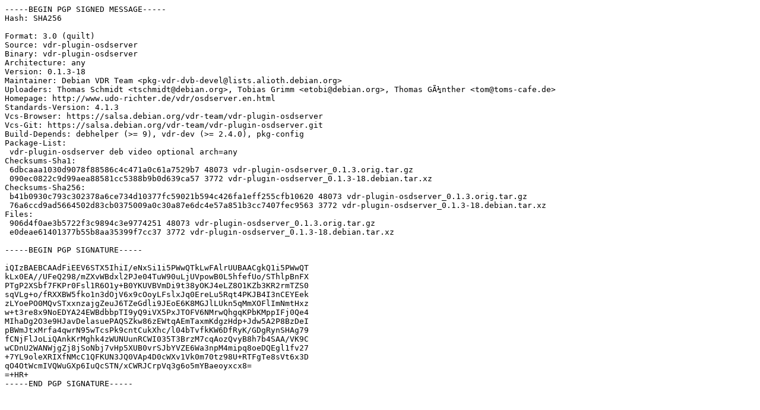

--- FILE ---
content_type: text/prs.lines.tag
request_url: http://mirror.sit.fraunhofer.de/ubuntu/pool/universe/v/vdr-plugin-osdserver/vdr-plugin-osdserver_0.1.3-18.dsc
body_size: 2140
content:
-----BEGIN PGP SIGNED MESSAGE-----
Hash: SHA256

Format: 3.0 (quilt)
Source: vdr-plugin-osdserver
Binary: vdr-plugin-osdserver
Architecture: any
Version: 0.1.3-18
Maintainer: Debian VDR Team <pkg-vdr-dvb-devel@lists.alioth.debian.org>
Uploaders: Thomas Schmidt <tschmidt@debian.org>, Tobias Grimm <etobi@debian.org>, Thomas GÃ¼nther <tom@toms-cafe.de>
Homepage: http://www.udo-richter.de/vdr/osdserver.en.html
Standards-Version: 4.1.3
Vcs-Browser: https://salsa.debian.org/vdr-team/vdr-plugin-osdserver
Vcs-Git: https://salsa.debian.org/vdr-team/vdr-plugin-osdserver.git
Build-Depends: debhelper (>= 9), vdr-dev (>= 2.4.0), pkg-config
Package-List:
 vdr-plugin-osdserver deb video optional arch=any
Checksums-Sha1:
 6dbcaaa1030d9078f88586c4c471a0c61a7529b7 48073 vdr-plugin-osdserver_0.1.3.orig.tar.gz
 090ec0822c9d99aea88581cc5388b9b0d639ca57 3772 vdr-plugin-osdserver_0.1.3-18.debian.tar.xz
Checksums-Sha256:
 b41b0930c793c302378a6ce734d10377fc59021b594c426fa1eff255cfb10620 48073 vdr-plugin-osdserver_0.1.3.orig.tar.gz
 76a6ccd9ad5664502d83cb0375009a0c30a87e6dc4e57a851b3cc7407fec9563 3772 vdr-plugin-osdserver_0.1.3-18.debian.tar.xz
Files:
 906d4f0ae3b5722f3c9894c3e9774251 48073 vdr-plugin-osdserver_0.1.3.orig.tar.gz
 e0deae61401377b55b8aa35399f7cc37 3772 vdr-plugin-osdserver_0.1.3-18.debian.tar.xz

-----BEGIN PGP SIGNATURE-----

iQIzBAEBCAAdFiEEV6STX5IhiI/eNxSi1i5PWwQTkLwFAlrUUBAACgkQ1i5PWwQT
kLx0EA//UFeQ298/mZXvWBdxl2PJe04TuW90uLjUVpowB0L5hfefUo/SThlpBnFX
PTgP2XSbf7FKPr0Fsl1R6O1y+B0YKUVBVmDi9t38yOKJ4eLZ8O1KZb3KR2rmTZS0
sqVLg+o/fRXXBW5fko1n3dOjV6x9cOoyLFslxJq0EreLu5Rqt4PKJB4I3nCEYEek
zLYoePO0MQvSTxxnzajgZeuJ6TZeGdli9JEoE6K8MGJlLUkn5qMmXOFlImNmtHxz
w+t3re8x9NoEDYA24EWBdbbpTI9yQ9iVX5PxJTOFV6NMrwQhgqKPbKMppIFj0Qe4
MIhaDg2O3e9HJavDelasuePAQSZkw86zEWtqAEmTaxmKdgzHdp+Jdw5A2P8BzDeI
pBWmJtxMrfa4qwrN95wTcsPk9cntCukXhc/l04bTvfkKW6DfRyK/GDgRynSHAg79
fCNjFlJoLiQAnkKrMghk4zWUNUunRCWI035T3BrzM7cqAozQvyB8h7b4SAA/VK9C
wCDnU2WANWjgZj8jSoNbj7vHp5XUB0vrSJbYVZE6Wa3npM4mipq8oeDQEgl1fv27
+7YL9oleXRIXfNMcC1QFKUN3JQ0VAp4D0cWXv1Vk0m70tz98U+RTFgTe8sVt6x3D
qO4OtWcmIVQWuGXp6IuQcSTN/xCWRJCrpVq3g6o5mYBaeoyxcx8=
=+HR+
-----END PGP SIGNATURE-----
